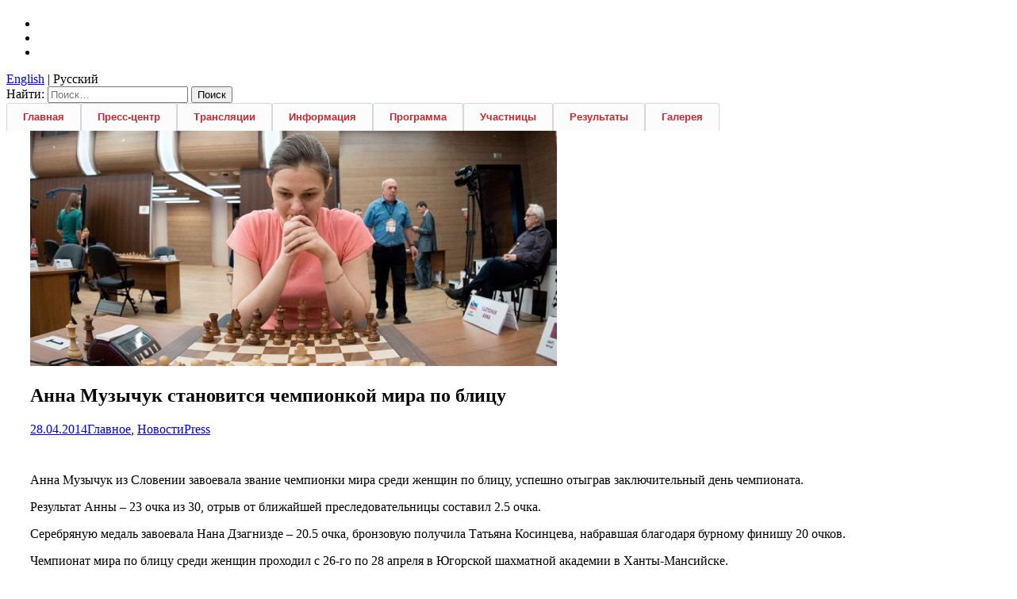

--- FILE ---
content_type: text/html; charset=UTF-8
request_url: http://wwrbc2014.fide.com/ru/anna-muzychuk-stanovitsya-chempionkoj-mira-po-blitsu/
body_size: 8815
content:
<!DOCTYPE html>
<!--[if IE 7]>
<html class="ie ie7" lang="ru-RU">
<![endif]-->
<!--[if IE 8]>
<html class="ie ie8" lang="ru-RU">
<![endif]-->
<!--[if !(IE 7) | !(IE 8)  ]><!-->
<html lang="ru-RU">
<!--<![endif]-->
<head>
	<meta charset="UTF-8">
	<meta name="viewport" content="width=device-width">
	<title> Анна Музычук становится чемпионкой мира по блицу | Women&#039;s FIDE Rapid and Blitz Championships 2014</title>

<link rel="stylesheet" href="http://wwrbc2014.fide.com/wp-content/plugins/sitepress-multilingual-cms/res/css/language-selector.css?v=3.0.1" type="text/css" media="all" />
<link rel="stylesheet" id="twentythirteen-style-css" href="http://wwrbc2014.fide.com/wp-content/themes/fide2014/fonts/stylesheet.css?4" type="text/css" media="all">
	<link rel="shortcut icon" href="http://wwrbc2014.fide.com/ru//favicon.ico" />
<link rel="stylesheet" id="twentythirteen-style-css" href="http://wwrbc2014.fide.com/wp-content/themes/fide2014/inc/menu.css?4" type="text/css" media="all">
	<link rel="profile" href="http://gmpg.org/xfn/11">
	<link rel="pingback" href="http://wwrbc2014.fide.com/xmlrpc.php">
	<!--[if lt IE 9]>
	<script src="http://wwrbc2014.fide.com/wp-content/themes/fide2014/js/html5.js"></script>
	<![endif]-->
	<link rel="alternate" type="application/rss+xml" title="Women&#039;s FIDE Rapid and Blitz Championships 2014 &raquo; Лента" href="http://wwrbc2014.fide.com/ru/feed/" />
<link rel="alternate" type="application/rss+xml" title="Women&#039;s FIDE Rapid and Blitz Championships 2014 &raquo; Лента комментариев" href="http://wwrbc2014.fide.com/ru/comments/feed/" />
<link rel='stylesheet' id='justifiedGalleryCSS-css'  href='http://wwrbc2014.fide.com/wp-content/plugins/flickr-photostream/justifiedgallery/css/jquery.justifiedgallery.min.css?ver=3.8.1' type='text/css' media='all' />
<link rel='stylesheet' id='swipeboxCSS-css'  href='http://wwrbc2014.fide.com/wp-content/plugins/flickr-photostream/swipebox/swipebox.css?ver=3.8.1' type='text/css' media='all' />
<link rel='stylesheet' id='twentythirteen-fonts-css'  href='//fonts.googleapis.com/css?family=Source+Sans+Pro%3A300%2C400%2C700%2C300italic%2C400italic%2C700italic%7CBitter%3A400%2C700&#038;subset=latin%2Clatin-ext' type='text/css' media='all' />
<link rel='stylesheet' id='genericons-css'  href='http://wwrbc2014.fide.com/wp-content/themes/fide2014/fonts/genericons.css?ver=2.09' type='text/css' media='all' />
<link rel='stylesheet' id='twentythirteen-style-css'  href='http://wwrbc2014.fide.com/wp-content/themes/fide2014/style.css?ver=2014-04-23' type='text/css' media='all' />
<!--[if lt IE 9]>
<link rel='stylesheet' id='twentythirteen-ie-css'  href='http://wwrbc2014.fide.com/wp-content/themes/fide2014/css/ie.css?ver=2013-07-18' type='text/css' media='all' />
<![endif]-->
<script type='text/javascript' src='http://wwrbc2014.fide.com/wp-includes/js/jquery/jquery.js?ver=1.10.2'></script>
<script type='text/javascript' src='http://wwrbc2014.fide.com/wp-includes/js/jquery/jquery-migrate.min.js?ver=1.2.1'></script>
<script type='text/javascript' src='http://wwrbc2014.fide.com/wp-content/plugins/flickr-photostream/justifiedgallery/js/jquery.justifiedgallery.min.js?ver=3.8.1'></script>
<script type='text/javascript' src='http://wwrbc2014.fide.com/wp-content/plugins/flickr-photostream/swipebox/jquery.swipebox.min.js?ver=3.8.1'></script>
<link rel="EditURI" type="application/rsd+xml" title="RSD" href="http://wwrbc2014.fide.com/xmlrpc.php?rsd" />
<link rel="wlwmanifest" type="application/wlwmanifest+xml" href="http://wwrbc2014.fide.com/wp-includes/wlwmanifest.xml" /> 
<link rel='prev' title='День 3. Блиц. Видео' href='http://wwrbc2014.fide.com/ru/den-3-blits-video/' />
<link rel='next' title='Призеры чемпионата рассказали, как сложился для них турнир' href='http://wwrbc2014.fide.com/ru/prizery-chempionata-rasskazali-kak-slozhilsya-dlya-nih-turnir/' />
<meta name="generator" content="WordPress 3.8.1" />
<link rel='shortlink' href='http://wwrbc2014.fide.com/?p=1057' />
<meta name="generator" content="WPML ver:3.0.1 stt:47,1;0" />
<link rel="alternate" hreflang="en-US" href="http://wwrbc2014.fide.com/anna-muzychuk-is-women-s-world-blitz-champion/" />
<link rel="alternate" hreflang="ru-RU" href="http://wwrbc2014.fide.com/ru/anna-muzychuk-stanovitsya-chempionkoj-mira-po-blitsu/" />
<script type="text/javascript">
		fx = "fade";
		timeout = "900000";
		transitionspeed = "2000";
		</script>
<style type="text/css">                            
</style>	<style type="text/css">.recentcomments a{display:inline !important;padding:0 !important;margin:0 !important;}</style>
</head>

<body class="single single-post postid-1057 single-format-standard sidebar">
<script type="text/javascript">
 $(function() {

        $("table tr:nth-child(odd)").addClass("odd-row");
		$("table td:first-child, table th:first-child").addClass("first");
		$("table td:last-child, table th:last-child").addClass("last");
});
</script>


<div id="poslebody">
	<div id="page" class="hfeed site">
	
<div class="c1">
                <div class="c2">	
	
		<header id="masthead" class="site-header" role="banner">
		<div id="headerconteyner">		
			<h1 id="header-logo">
<a id="head-logo" href="http://wwrbc2014.fide.com/ru/"></a>
 </h1>

			<div class="header-panels">

			<div id="serch"><ul id="socpanel">
			<li class="vk16"><a target="_blank" href="https://www.facebook.com/pages/FIDE-Womens-World-Rapid-and-Blitz-Chess-Championships-2014/1463471147222348"></a></li>
			<li class="tw16"><a target="_blank" href="https://twitter.com/rapid_blitz"></a></li>
			<li class="yu16"><a href="#"></a></li>
			</ul> <a href="http://wwrbc2014.fide.com/anna-muzychuk-is-women-s-world-blitz-champion/">English</a> | Русский</div>
			<div id="serch"><form role="search" method="get" class="search-form" action="http://wwrbc2014.fide.com/ru/">
				<label>
					<span class="screen-reader-text">Найти:</span>
					<input type="search" class="search-field" placeholder="Поиск&hellip;" value="" name="s" title="Найти:" />
				</label>
				<input type="submit" class="search-submit" value="Поиск" />
			</form></div></div>	
							
			
<script type="text/javascript">

if((navigator.userAgent.match(/iPhone/i)) || (navigator.userAgent.match(/iPod/i)) || (navigator.userAgent.match(/iPad/i))) {
$('.nav li').on('click', function() { });
}
</script>
			<div id="navbar" class="navbar">
				<nav id="site-navigation" class="navigation main-navigation" role="navigation">

										
					<ul class="nav">
    <li>
        <a href="http://wwrbc2014.fide.com/ru/">Главная</a>

    </li>
    <li><a href="#">Пресс-центр</a>
	    <div>
		<div class="nav-column2">
    <h3><a href="http://wwrbc2014.fide.com/ru//category/novosti/">Новости <span class="meta-nav">→</span></a></h3>
<ul>	
<li>
<div style="margin: 2px 0 2px 0; overflow:hidden;">
  <div class="smallpicboxmenu">
    <a href="http://wwrbc2014.fide.com/ru/v-hanty-mansijske-torzhestvenno-zavershilis-chempionaty-mira-po-bystrym-shahmatam-i-blitsu/">
      		<img width="120" height="71" src="http://wwrbc2014.fide.com/wp-content/uploads/2014/04/zakrytie-blits-hanty-mansijsk-120x71.jpg" class="attachment-120x71 wp-post-image" alt="закрытие блиц ханты-мансийск" />    </a>
  </div>
  <div id="smalltextmenu">
<a href="http://wwrbc2014.fide.com/ru/v-hanty-mansijske-torzhestvenno-zavershilis-chempionaty-mira-po-bystrym-shahmatam-i-blitsu/">В Ханты-Мансийске торжественно завершились чемпионаты мира по быстрым шахматам и блицу</a>
  </div>
  </div>
</li>
<li>
<div style="margin: 2px 0 2px 0; overflow:hidden;">
  <div class="smallpicboxmenu">
    <a href="http://wwrbc2014.fide.com/ru/anna-muzychuk-nakonets-to-vse-moi-usiliya-kompensirovalis/">
      		<img width="120" height="71" src="http://wwrbc2014.fide.com/wp-content/uploads/2014/04/mzchchchchchchchch-120x71.jpg" class="attachment-120x71 wp-post-image" alt="мзчччччччч" />    </a>
  </div>
  <div id="smalltextmenu">
<a href="http://wwrbc2014.fide.com/ru/anna-muzychuk-nakonets-to-vse-moi-usiliya-kompensirovalis/">Анна Музычук: Наконец-то все мои усилия компенсировались</a>
  </div>
  </div>
</li>
<li>
<div style="margin: 2px 0 2px 0; overflow:hidden;">
  <div class="smallpicboxmenu">
    <a href="http://wwrbc2014.fide.com/ru/prizery-chempionata-rasskazali-kak-slozhilsya-dlya-nih-turnir/">
      		<img width="120" height="71" src="http://wwrbc2014.fide.com/wp-content/uploads/2014/04/chsp-120x71.jpg" class="attachment-120x71 wp-post-image" alt="чсп" />    </a>
  </div>
  <div id="smalltextmenu">
<a href="http://wwrbc2014.fide.com/ru/prizery-chempionata-rasskazali-kak-slozhilsya-dlya-nih-turnir/">Призеры чемпионата рассказали, как сложился для них турнир</a>
  </div>
  </div>
</li>
<li>
<div style="margin: 2px 0 2px 0; overflow:hidden;">
  <div class="smallpicboxmenu">
    <a href="http://wwrbc2014.fide.com/ru/anna-muzychuk-stanovitsya-chempionkoj-mira-po-blitsu/">
      		<img width="120" height="71" src="http://wwrbc2014.fide.com/wp-content/uploads/2014/04/muzychuk-120x71.jpg" class="attachment-120x71 wp-post-image" alt="музычук" />    </a>
  </div>
  <div id="smalltextmenu">
<a href="http://wwrbc2014.fide.com/ru/anna-muzychuk-stanovitsya-chempionkoj-mira-po-blitsu/">Анна Музычук становится чемпионкой мира по блицу</a>
  </div>
  </div>
</li>
        <li>
		<div id="smalltextmenu">
		<a href="http://wwrbc2014.fide.com/ru//category/novosti/">Больше новостей <span class="meta-nav">→</span></a></div></li>
		  
		  
    </ul>
</div>

<div class="nav-column2">
    <h3><a href="http://wwrbc2014.fide.com/ru//category/interv-yu/">Интервью <span class="meta-nav">→</span></a></h3>
    <ul>
<li><a href="http://wwrbc2014.fide.com/ru/anna-muzychuk-nakonets-to-vse-moi-usiliya-kompensirovalis/">Анна Музычук: Наконец-то все мои усилия компенсировались</a></li>	
<li><a href="http://wwrbc2014.fide.com/ru/prizery-chempionata-rasskazali-kak-slozhilsya-dlya-nih-turnir/">Призеры чемпионата рассказали, как сложился для них турнир</a></li>	

     <li><a href="http://wwrbc2014.fide.com/ru//category/interv-yu/">Больше интервью <span class="meta-nav">→</span></a></li>
    </ul>

    <h3><a href="http://wwrbc2014.fide.com/ru//category/analitika/">Обзоры <span class="meta-nav">→</span></a></h3>
    <ul>
<li><a href="http://wwrbc2014.fide.com/ru/lihaya-ataka/">Лихая атака</a></li>	
	
        <li><a href="http://wwrbc2014.fide.com/ru//category/analitika/">Больше обзоров <span class="meta-nav">→</span></a></li>
    </ul>	
	
</div>

        </div>
	</li>
    <li>
        <a href="http://wwrbc2014.fide.com/live.html">Трансляции</a>
        <div>
            <div class="nav-column">
        <ul>
        <li><a href="http://wwrbc2014.fide.com/live.html">Партии с анализом</a></li>
		<li><a href="http://wwrbc2014.fide.com/ru/translyatsii-partij/">Трансляции партий</a></li>
		<li><a href="http://wwrbc2014.fide.com/ru/chessarena-2/">Chessarena</a></li>
		</ul>
</div>

        </div>
    </li>
    <li><a href="#">Информация</a>
	<div>
	<div class="nav-column">
    <h3 class="orange">Информация для участников</h3>
    <ul>
<li><a href="http://wwrbc2014.fide.com/ru//akkreditatsiya/">Аккредитация</a></li>
<li><a href="http://wwrbc2014.fide.com/ru//razmeshhenie/">Размещение</a></li>
<li><a href="http://wwrbc2014.fide.com/ru//kak-poluchit-vizu/">Как получить визу</a></li>
<li><a href="http://wwrbc2014.fide.com/ru//kak-dobrat/">Как добраться до Ханты-Мансийска</a></li>
<li><a href="http://wwrbc2014.fide.com/ru//kontaktnaya-informatsiya/">Контактная информация</a></li>
    </ul>
	</div>

	<div class="nav-column">
    <h3 class="orange">Информация для прессы</h3>
    <ul>
        <li><a href="http://wwrbc2014.fide.com/ru/akkreditatsiya-dlya-smi/">Аккредитация для СМИ</a></li>
		
		<li><a href="http://wwrbc2014.fide.com/ru/spisok-ofitsialnyh-lits-chempionatov-mira-po-bystrym-shahmatam-i-blitsu-sredi-zhenshhin-2014/">Список официальных лиц</a></li>
    </ul>
</div>

	<div class="nav-column">
    <h3 class="orange">Полезная информация</h3>
    <ul>
<li><a href="http://wwrbc2014.fide.com/ru//mesto-provedeniya/">Место проведения</a></li>
<li><a href="http://wwrbc2014.fide.com/ru//o-gorode/">О городе</a></li>
<li><a href="http://wwrbc2014.fide.com/ru//restorany-kafe-i-bary/">Рестораны, кафе, бары</a></li>
<li><a href="http://wwrbc2014.fide.com/ru//spravochnik/">Справочник</a></li>
    </ul>

</div>

	</div>
	
	</li>
    <li><a href="http://wwrbc2014.fide.com/ru//programma-2/">Программа</a></li>
    <li><a target="_blank" href="http://wwrbc2014.fide.com/wp-content/uploads/results_blitz/results.html?l=en&tb=2_">Участницы</a></li>
	<!--<li><a href="http://wwrbc2014.fide.com/ru//uchastnitsy/">Участницы</a></li>-->
<li>
        <a target="_blank" href="http://wwrbc2014.fide.com/wp-content/uploads/results_blitz/index.html">Результаты</a>
		
		        <div>
            <div class="nav-column">
		<h3 class="orange">Быстрые шахматы</h3>	
        <ul>
        <li><a target="_blank" href="http://wwrbc2014.fide.com/wp-content/uploads/results/index.html">Результаты</a></li>
		<li><a href="http://wwrbc2014.fide.com/ru//png-blits/">PGN. Быстрые шахматы</a></li>
		</ul>
		</div>
		

            <div class="nav-column">
		<h3 class="orange">Блиц</h3>	
        <ul>
        <li><a target="_blank" href="http://wwrbc2014.fide.com/wp-content/uploads/results_blitz/index.html">Результаты</a></li>
		<li><a href="http://wwrbc2014.fide.com/ru//pgn-2/">PGN. Блиц</a></li>
		</ul>
		</div>
		
        </div>
		
</li>
<li><a href="#">Галерея</a>
	    <div>
		<div class="nav-column2">
    <h3><a href="http://wwrbc2014.fide.com/ru//category/foto/">Фото</a></h3>
<ul>	
<li>
<div style="margin: 2px 0 2px 0; overflow:hidden;">
  <div class="smallpicboxmenu">
    <a href="http://wwrbc2014.fide.com/ru/tseremoniya-zakrytiya/">
      		<img width="120" height="71" src="http://wwrbc2014.fide.com/wp-content/uploads/2014/04/S3A5491-120x71.jpg" class="attachment-120x71 wp-post-image" alt="_S3A5491" />    </a>
  </div>
  <div id="smalltextmenu">
<a href="http://wwrbc2014.fide.com/ru/tseremoniya-zakrytiya/">Церемония закрытия</a>
  </div>
  </div>
</li>
<li>
<div style="margin: 2px 0 2px 0; overflow:hidden;">
  <div class="smallpicboxmenu">
    <a href="http://wwrbc2014.fide.com/ru/den-3-blits-foto/">
      		<img width="120" height="71" src="http://wwrbc2014.fide.com/wp-content/uploads/2014/04/S3A4373-120x71.jpg" class="attachment-120x71 wp-post-image" alt="_S3A4373" />    </a>
  </div>
  <div id="smalltextmenu">
<a href="http://wwrbc2014.fide.com/ru/den-3-blits-foto/">День 3. Блиц. Фото</a>
  </div>
  </div>
</li>
<li>
<div style="margin: 2px 0 2px 0; overflow:hidden;">
  <div class="smallpicboxmenu">
    <a href="http://wwrbc2014.fide.com/ru/den-2-blits-foto/">
      		<img width="120" height="71" src="http://wwrbc2014.fide.com/wp-content/uploads/2014/04/S3A3396-120x71.jpg" class="attachment-120x71 wp-post-image" alt="_S3A3396" />    </a>
  </div>
  <div id="smalltextmenu">
<a href="http://wwrbc2014.fide.com/ru/den-2-blits-foto/">День 2. Блиц. Фото</a>
  </div>
  </div>
</li>
<li>
<div style="margin: 2px 0 2px 0; overflow:hidden;">
  <div class="smallpicboxmenu">
    <a href="http://wwrbc2014.fide.com/ru/uchastnitsy-foto/">
      		<img width="120" height="71" src="http://wwrbc2014.fide.com/wp-content/uploads/2014/04/Kosteniuk-Alexandra-120x71.jpg" class="attachment-120x71 wp-post-image" alt="Kosteniuk Alexandra" />    </a>
  </div>
  <div id="smalltextmenu">
<a href="http://wwrbc2014.fide.com/ru/uchastnitsy-foto/">Участницы</a>
  </div>
  </div>
</li>
        <li>
		<div id="smalltextmenu">
		<a href="http://wwrbc2014.fide.com/ru//category/foto/">Больше фото <span class="meta-nav">→</span></a></div></li>
		  
    </ul>	
	
	
	
</div>

<div class="nav-column2">
    <h3><a href="http://wwrbc2014.fide.com/ru//category/video-2/">Видео</a></h3>
    <ul>
<li><a href="http://wwrbc2014.fide.com/ru/den-3-blits-video/">День 3. Блиц. Видео</a></li>	
<li><a href="http://wwrbc2014.fide.com/ru/den-2-blits-video/">День 2. Блиц. Видео</a></li>	
<li><a href="http://wwrbc2014.fide.com/ru/den-1-blits-video/">День 1. Блиц. Видео</a></li>	
<li><a href="http://wwrbc2014.fide.com/ru/den-3-bystrye-shahmaty-video/">День 3. Быстрые шахматы. Видео</a></li>	
<li><a href="http://wwrbc2014.fide.com/ru/den-2-bystrye-shahmaty-video/">День 2. Быстрые шахматы. Видео</a></li>	
<li><a href="http://wwrbc2014.fide.com/ru/day-1-rapid-video-2/">Day 1. Rapid. Video</a></li>	

        <li><a href="http://wwrbc2014.fide.com/ru//category/video-2/">Больше видео <span class="meta-nav">→</span></a></li>
    </ul>
	</li>
    <!--<li class="nav-search">
        <form action="#">
            <input type="text" placeholder="Search...">
            <input type="submit" value="">
        </form>
    </li>-->
</ul>

				
				</nav><!-- #site-navigation -->
			</div><!-- #navbar -->
			
			
			
			
		</div><!-- #headerconteyner -->
		</header><!-- #masthead -->

		<div id="main" class="site-main">
	<div id="primary" class="content-area">
		<div id="content" class="site-content" role="main">

						
				
<article id="post-1057" class="post-1057 post type-post status-publish format-standard hentry category-glavnoe category-novosti">
	<header class="entry-header">
	<div style="background: #ffffff;  padding: 0 30px;">
				<div class="entry-thumbnail">
						<a href="http://wwrbc2014.fide.com/ru/anna-muzychuk-stanovitsya-chempionkoj-mira-po-blitsu/" rel="bookmark"><img width="664" height="297" src="http://wwrbc2014.fide.com/wp-content/uploads/2014/04/muzychuk-664x297.jpg" class="attachment-post-thumbnail wp-post-image" alt="музычук" /></a>		</div>
		
				<h1 class="entry-title">Анна Музычук становится чемпионкой мира по блицу</h1>
		
		<div class="entry-meta">
			<span class="date"><a href="http://wwrbc2014.fide.com/ru/anna-muzychuk-stanovitsya-chempionkoj-mira-po-blitsu/" title="Постоянная ссылка: Анна Музычук становится чемпионкой мира по блицу" rel="bookmark"><time class="entry-date" datetime="2014-04-28T16:58:40+00:00">28.04.2014</time></a></span><span class="categories-links"><a href="http://wwrbc2014.fide.com/ru/category/glavnoe/" title="Просмотреть все записи в рубрике &laquo;Главное&raquo;" rel="category tag">Главное</a>, <a href="http://wwrbc2014.fide.com/ru/category/novosti/" title="Просмотреть все записи в рубрике &laquo;Новости&raquo;" rel="category tag">Новости</a></span><span class="author vcard"><a class="url fn n" href="http://wwrbc2014.fide.com/ru/author/press/" title="Посмотреть все записи автора Press" rel="author">Press</a></span>					</div><!-- .entry-meta -->
	</div>
	</header><!-- .entry-header -->

	
	<div class="entry-content">
		<div style="overflow:hidden; background: #ffffff;  padding: 30px 30px;">	 
		<p>Анна Музычук из Словении завоевала звание чемпионки мира среди женщин по блицу, успешно отыграв заключительный день чемпионата.<span id="more-1057"></span></p>
<p>Результат Анны – 23 очка из 30, отрыв от ближайшей преследовательницы составил 2.5 очка.</p>
<p>Серебряную медаль завоевала Нана Дзагнизде – 20.5 очка, бронзовую получила Татьяна Косинцева, набравшая благодаря бурному финишу 20 очков.</p>
<p>Чемпионат мира по блицу среди женщин проходил с 26-го по 28 апреля в Югорской шахматной академии в Ханты-Мансийске.</p>
<p>Перед заключительным днем турнира лидировали Анна Музычук и Нана Дзагнизде – по 15 очков из 20. В 11-м туре Дзагнизде сделала ничью 1-1 с Харикой, а Музычук обыграла со счетом 2-0 Наталью Жукову. Далее Музычук победила Элизабет Петц – 1,5-0,5, а потом Анну Ушенину – 2-0, тогда как Дзагнизде продолжала делать ничьи – с Александрой Костенюк и Мариной Гусевой.</p>
<p>Таким образом, перед последним, 15-м туром Анна Музычук обеспечила себе звание чемпионки мира.</p>
<p>Это очень важный успех для молодой шахматистки из Словении, в карьере которой было немало вторых мест, но ни одной большой победы.</p>
<p>Дзагнизде удержала за собой вторую строчку, обыграв со счетом 1,5-0,5 Инну Гапоненко. Победа над Гусевой со счетом 2-0 принесла бронзу Татьяне Косинцевой.</p>
<p>В чемпионате принимали участие 34 шахматистки из 13 стран. Призовой фонд турнира составил $50,000.</p>
<p>Чемпионат мира по блицу завершает серию турниров, благодаря которым Ханты-Мансийск почти два месяца оставался в центре внимания любителей шахмат. В начале марта здесь прошел турнир претендентов, затем – этап женского Гран-при, после которого состоялись женский чемпионаты мира по быстрым шахматам и блицу.</p>
			
	<script type="text/javascript" src="//yandex.st/share/share.js"
charset="utf-8"></script>
<div style="text-align: right;" class="yashare-auto-init" data-yashareL10n="ru"
 data-yashareQuickServices="facebook,twitter,gplus,vkontakte" data-yashareTheme="counter"

></div> 
	</div>
		</div><!-- .entry-content -->

	
	<footer class="entry-meta">
	<div style="background: #ffffff;  padding: 0 30px;">	
		
			</div>
	</footer><!-- .entry-meta -->

</article><!-- #post -->
					<nav class="navigation post-navigation" role="navigation">
		<h1 class="screen-reader-text">Навигация по записям</h1>
		<div class="nav-links">

			<a href="http://wwrbc2014.fide.com/ru/den-3-blits-video/" rel="prev"><span class="meta-nav">&larr;</span> День 3. Блиц. Видео</a>			<a href="http://wwrbc2014.fide.com/ru/prizery-chempionata-rasskazali-kak-slozhilsya-dlya-nih-turnir/" rel="next">Призеры чемпионата рассказали, как сложился для них турнир <span class="meta-nav">&rarr;</span></a>
		</div><!-- .nav-links -->
	</nav><!-- .navigation -->
					
<div id="comments" class="comments-area">

	
			
</div><!-- #comments -->
			
		</div><!-- #content -->
	</div><!-- #primary -->

	<div id="tertiary" class="sidebar-container" role="complementary">
		<div class="sidebar-inner">
			<div class="widget-area">
			
			
			 
			

<!--<div id="homeblocks">
		<h2>ИНФОРМАЦИЯ ДЛЯ УЧАСТНИКОВ</h2>
		<div id="blockcontent">
		
		<div style="float:right; width: 155px;">
<ol class="webanfarwol_ol">
<li><a href="http://wwrbc2014.fide.com/ru//akkreditatsiya/">Аккредитация</a></li>
<li><a href="http://wwrbc2014.fide.com/ru//razmeshhenie/">Размещение</a></li>
<li><a href="http://wwrbc2014.fide.com/ru//kak-poluchit-vizu/">Как получить визу</a></li>
<li><a href="http://wwrbc2014.fide.com/ru//kak-dobrat/">Как добраться до Ханты-Мансийска</a></li>
<li><a href="http://wwrbc2014.fide.com/ru//kontaktnaya-informatsiya/">Контактная информация</a></li>
</ol>
		</div>
		
		
		<div style="width: 100px; font-size: 11px;">Крайний срок подачи заявки (F3) — 17.02.2014 года
		</div>
	
		</div>
</div>--><!-- #homeblock -->

<!-- <div id="homeblocks">
		<h2>ИНФОРМАЦИЯ ДЛЯ ПРЕССЫ</h2>
		<div id="blockcontent">
		
		<div style="float:right; width: 155px;">
<ol class="webanfarwol_ol">
<li><a href="#">Аккредитация</a></li>
<li><a href="#">Скачать форму F5</a></li>
</ol>
		</div>
		
		
		<div style="width: 100px; font-size: 11px;">
		</div>
	
		</div>
</div>  #homeblock -->		
<div id="homeblocks" style="margin-right: 0px !important;">
		<h2>Трансляции</h2>
		<div id="blockcontent">
		
		<div style="float:right; width: 267px;">
<ol class="webanfarwol_ol">
<li><a href="http://wwrbc2014.fide.com/live.html">Партии с анализом</a></li>
<li><a href="http://wwrbc2014.fide.com/ru//translyatsii-partij/">Трансляции партий</a></li>
<li><a href="http://wwrbc2014.fide.com/ru//chessarena-2/">Chessarena</a></li>
</ol>
		</div>	
		<div style="width: 0px; font-size: 11px;">
		</div>	
		</div>
</div>
	
<div id="homeblocks" style="margin-right: 0px !important;">
		<h2>ПОЛЕЗНАЯ ИНФОРМАЦИЯ</h2>
		<div id="blockcontent">
		
		<div style="float:right; width: 267px;">
<ol class="webanfarwol_ol">
<li><a href="http://wwrbc2014.fide.com/ru//mesto-provedeniya/">Место проведения</a></li>
<li><a href="http://wwrbc2014.fide.com/ru//o-gorode/">О городе</a></li>
<li><a href="http://wwrbc2014.fide.com/ru//restorany-kafe-i-bary/">Рестораны, кафе, бары</a></li>
<li><a href="http://wwrbc2014.fide.com/ru//spravochnik/">Справочник</a></li>
</ol>
		</div>	
		<div style="width: 0px; font-size: 11px;">
		</div>	
		</div>
</div><!-- #homeblock -->	


			
			
				<aside id="text-3" class="widget widget_text">			<div class="textwidget"></div>
		</aside>			</div><!-- .widget-area -->
		</div><!-- .sidebar-inner -->
	</div><!-- #tertiary -->

		</div><!-- #main -->
		<footer id="colophon" class="site-footer" role="contentinfo" style="margin-top: 0px !important;">
				<div id="secondary" class="sidebar-container" role="complementary">
		
	
	<div id="sponsors">
	<h3 class="widget-title">Организаторы</h3>
	<ul id="containersporg">
	<li class="sprite-ugra"><a target="_blank" href="http://admhmao.ru"></a></li>
	<li class="sprite-fide"><a target="_blank" href="http://www.fide.com/"></a></li>
	<li class="sprite-rcf"><a target="_blank" href="http://ruchess.ru"></a></li>
	<li class="sprite-ufc"><a target="_blank" href="http://chesshmao.ru"></a></li>
	
	</ul>
	
	<h3 class="widget-title">Спонсоры</h3>
	<ul id="containersp">
	<li class="sprite-sibur"><a target="_blank" href="http://www.lukoil.ru/"></a></li>
	<li class="sprite-ugratel"><a target="_blank" href="http://www.ugra-tv.ru/"></a></li>
	<li class="sprite-rusradio"><a target="_blank" href="http://rusradiohm.ru/"></a></li>
	<!--<li class="sprite-asus"><a target="_blank" href="http://www.asus.com/ru/"></a></li>-->
	</ul>
	<h3 class="widget-title">&nbsp;</h3>
	</div>
	
		<div class="widget-area">
				</div><!-- .widget-area -->
	</div><!-- #secondary -->

			<div class="site-info">
				<span style="float:right;display:block;"><a href="http://www.ugramegasport.ru">АУ ЮграМегаСпорт</a></span>

<span style="width:490px;margin:0 auto;display:block;">
&copy; Чемпионат мира по блицу и рапиду среди женщин 2014, Ханты-Мансийск
</span>	
			</div><!-- .site-info -->
		</footer><!-- #colophon -->
	</div></div>
	</div><!-- #page -->

	<link rel='stylesheet' id='upz-slider-thumbs-css'  href='http://wwrbc2014.fide.com/wp-content/plugins/unpointzero-slider/css/slider.css?ver=3.8.1' type='text/css' media='all' />
<script type='text/javascript' src='http://wwrbc2014.fide.com/wp-includes/js/jquery/jquery.masonry.min.js?ver=2.1.05'></script>
<script type='text/javascript' src='http://wwrbc2014.fide.com/wp-content/themes/fide2014/js/functions.js?ver=2013-07-18'></script>
<script type='text/javascript'>
/* <![CDATA[ */
var icl_vars = {"current_language":"ru","icl_home":"http:\/\/wwrbc2014.fide.com\/ru\/"};
/* ]]> */
</script>
<script type='text/javascript' src='http://wwrbc2014.fide.com/wp-content/plugins/sitepress-multilingual-cms/res/js/sitepress.js?ver=3.8.1'></script>
<script type='text/javascript' src='http://wwrbc2014.fide.com/wp-content/plugins/unpointzero-slider/libs/jquery.cycle.all.min.js?ver=3.8.1'></script>
<script type='text/javascript' src='http://wwrbc2014.fide.com/wp-content/plugins/unpointzero-slider/libs/slidercfg.js?ver=3.8.1'></script>
</div>
	
<!-- Yandex.Metrika counter -->
<script type="text/javascript">
(function (d, w, c) {
    (w[c] = w[c] || []).push(function() {
        try {
            w.yaCounter24753254 = new Ya.Metrika({id:24753254,
                    clickmap:true,
                    trackLinks:true,
                    accurateTrackBounce:true});
        } catch(e) { }
    });

    var n = d.getElementsByTagName("script")[0],
        s = d.createElement("script"),
        f = function () { n.parentNode.insertBefore(s, n); };
    s.type = "text/javascript";
    s.async = true;
    s.src = (d.location.protocol == "https:" ? "https:" : "http:") + "//mc.yandex.ru/metrika/watch.js";

    if (w.opera == "[object Opera]") {
        d.addEventListener("DOMContentLoaded", f, false);
    } else { f(); }
})(document, window, "yandex_metrika_callbacks");
</script>
<noscript><div><img src="//mc.yandex.ru/watch/24753254" style="position:absolute; left:-9999px;" alt="" /></div></noscript>
<!-- /Yandex.Metrika counter -->	
	</body>
</html>

--- FILE ---
content_type: text/css
request_url: http://wwrbc2014.fide.com/wp-content/themes/fide2014/fonts/stylesheet.css?4
body_size: 375
content:

@font-face {
    font-family: 'arialnarrow';
    src: url('arialn-webfont.eot');
    src: url('arialn-webfont.eot?#iefix') format('embedded-opentype'),
         url('arialn-webfont.woff') format('woff'),
         url('arialn-webfont.ttf') format('truetype'),
         url('arialn-webfont.svg#arialnarrow') format('svg');
    font-weight: normal;
    font-style: normal;

}



--- FILE ---
content_type: text/css
request_url: http://wwrbc2014.fide.com/wp-content/themes/fide2014/inc/menu.css?4
body_size: 5280
content:
.nav,
.nav a,
.nav ul,
.nav li,
.nav div,
.nav form,
.nav input {
    margin: 0;
    padding: 0;
    border: none;
    outline: none;
}

.nav a { text-decoration: none; }

.nav li { list-style: none; }

Then we will add some basic styles to the menu container and float the list items to the left in order to show them on the same line.
.nav {
    display: inline-block;
    position: relative;
    cursor: default;
    z-index: 500;
}

.nav > li {
    display: block;
    float: left;
}

.nav > li > a {
    position: relative;
    display: block;
    z-index: 510;
    height: 34px;
    padding: 0 20px;
    line-height: 34px;

    font-family: Helvetica, Arial, sans-serif;
    font-weight: bold;
    font-size: 13px;
    color: #ce242d;
    #text-shadow: 0 0 1px rgba(0,0,0,.35);

    background: #fcfcfc;
    border-left: 1px solid #d3d8db;
    border-right: 1px solid #d3d8db;
	border-top: 1px solid #d3d8db;
	#border-bottom: 1px solid #4b4441;
	
	border-radius: 3px 3px 0 0;

    -webkit-transition: all .3s ease;
    -moz-transition: all .3s ease;
    -o-transition: all .3s ease;
    -ms-transition: all .3s ease;
    transition: all .3s ease;
}

.nav > li:hover > a { background: #ce242d; color: #ffffff; }

.nav > li:first-child > a {
    border-radius: 3px 3px 0 0;
    #border-left: none;
	border-left: 1px solid #d3d8db;
}

.nav > li.nav-search > form {
    position: relative;
    width: inherit;
    height: 34px;
    z-index: 510;
    border-left: 1px solid #4b4441;
}

.nav > li.nav-search input[type="text"] {
    display: block;
    float: left;
    width: 1px;
    height: 24px;
    padding: 15px 0;
    line-height: 24px;

    font-family: Helvetica, Arial, sans-serif;
    font-weight: bold;
    font-size: 13px;
    color: #999999;
    text-shadow: 0 0 1px rgba(0,0,0,.35);

    background: #372f2b;

    -webkit-transition: all .3s ease 1s;
    -moz-transition: all .3s ease 1s;
    -o-transition: all .3s ease 1s;
    -ms-transition: all .3s ease 1s;
    transition: all .3s ease 1s;
}

.nav > li.nav-search input[type="text"]:focus { color: #fcfcfc; }

.nav > li.nav-search input[type="text"]:focus,
.nav > li.nav-search:hover input[type="text"] {
    width: 110px;
    padding: 15px 20px;

    -webkit-transition: all .3s ease .1s;
    -moz-transition: all .3s ease .1s;
    -o-transition: all .3s ease .1s;
    -ms-transition: all .3s ease .1s;
    transition: all .3s ease .1s;
}

.nav > li.nav-search input[type="submit"] {
    display: block;
    float: left;
    width: 20px;
    height: 34px;
    padding: 0 25px;
    cursor: pointer;

    background: #372f2b url(../img/search-icon.png) no-repeat center center;

    border-radius: 0 3px 3px 0;

    -webkit-transition: all .3s ease;
    -moz-transition: all .3s ease;
    -o-transition: all .3s ease;
    -ms-transition: all .3s ease;
    transition: all .3s ease;
}

.nav > li.nav-search input[type="submit"]:hover { background-color: #4b4441; }

.nav > li > div {
    position: absolute;
    display: block;
    width: 100%;
    top: 34px;
    left: 0;

    opacity: 0;
    visibility: hidden;
    overflow: hidden;
	border-bottom: 3px solid #CE242D;
	border-left: 1px solid #CE242D;
	border-right: 1px solid #CE242D;
	border-top: 18px solid #CE242D;

    background: #ffffff;
    border-radius: 0 0 3px 3px;

    -webkit-transition: all .3s ease .15s;
    -moz-transition: all .3s ease .15s;
    -o-transition: all .3s ease .15s;
    -ms-transition: all .3s ease .15s;
    transition: all .3s ease .15s;
}

.nav > li:hover > div {
    opacity: 1;
    visibility: visible;
    overflow: visible;
	border-bottom: 3px solid #CE242D;
	border-left: 1px solid #CE242D;
	border-right: 1px solid #CE242D;
	border-top: 18px solid #CE242D;
}

.nav .nav-column {
    float: left;
    width: 33%;
    padding: 2.5%;
}

.nav .nav-column h3 {
    margin: 10px 0 10px 0;
    line-height: 18px;

    font-family: Helvetica, Arial, sans-serif;
    font-weight: bold;
    font-size: 14px;
    color: #372f2b;
    text-transform: uppercase;
}

.nav .nav-column h3.orange { color: #ac0404; }

.nav .nav-column li  {
#line-height: 1.5;
}

.nav .nav-column li a {
    display: block;
    line-height: 26px;
text-decoration: underline;
    font-family: Helvetica, Arial, sans-serif;
    font-weight: bold;
    font-size: 13px;
    color: #002f5f;
	#border-bottom: 1px solid #d3d8db;
}

.nav .nav-column li a:hover { color: #002f5f; }




.nav .nav-column2 {
    float: left;
    width: 50%;
    padding: 2.5%;
}

.nav .nav-column2 h3 {
    margin: 10px 0 10px 0;
    line-height: 18px;

    font-family: Helvetica, Arial, sans-serif;
    font-weight: bold;
    font-size: 14px;
    color: #372f2b;
    text-transform: uppercase;
}

.nav .nav-column2 h3.orange { color: #ac0404; }

.nav .nav-column2 li  {
#line-height: 1.5;
}

.nav .nav-column2 li a {
    display: block;
    line-height: 26px;
	text-decoration: underline;
    font-family: Helvetica, Arial, sans-serif;
    font-weight: bold;
    font-size: 13px;
    color: #002f5f;
	#border-bottom: 1px solid #d3d8db;
}

.nav .nav-column2 li a:hover { color: #002f5f; }



.smallpicboxmenu {
float: left;
margin: 0px 10px 0px 0 !important;
overflow:hidden;
}
#smalltextmenu {
margin: 0px 0px 0px 0px;
line-height: 14px;
}
#smalltextmenu  a{
line-height: 14px;
}

--- FILE ---
content_type: text/css
request_url: http://wwrbc2014.fide.com/wp-content/plugins/unpointzero-slider/css/slider.css?ver=3.8.1
body_size: 2705
content:
/*--------------------------------
	CSS file if thumbs enabled
---------------------------------*/

#featured.upzslider {
	width:1400px;
	height:408px;
	overflow:hidden;
	margin: 0px;
	z-index: 19;
	
	background-attachment: scroll;
background-clip: border-box;
background-color: #111f2c;
background-image: none;
background-origin: padding-box;
background-position: 0% 0%;
background-repeat: repeat;
background-size: auto;
margin-bottom: 0px;
position: relative;

}

ul#upz-slideshow-navigation{
list-style-image: none;
list-style-position: outside;
list-style-type: none;
margin-bottom: 10px;
margin-left: 0px;
margin-right: 0px;
margin-top: 10px;
overflow-x: hidden;
overflow-y: hidden;
padding-bottom: 0px;
padding-left: 0px;
padding-right: 0px;
padding-top: 0px;
position: absolute;
z-index: 15;

}

ul#upz-slideshow-navigation li {
float: left;
margin-bottom: 3px;
margin-left: 2px;
margin-right: 5px;
margin-top: 3px;
position: relative;
cursor: pointer;
border: 0px solid #520d79;
display:inline;
height: 16px;
width: 16px;
border-radius: 8px;
background-color: #dddddd;
}

ul#upz-slideshow-navigation li a img { float:left; 

display: block;
height: 66px;
width: 106px;
}

ul#upz-slideshow-navigation li.activeSlide {
	border: 0px solid #ca3c08;
	background-color: #ffffff;
}

ul#upz-slideshow-navigation li:hover{
	border: 0px solid #520d79;
}

ul#upz-slideshow-navigation li a {
	float:left;
	clear:both;
}

ul#upz-slideshow-navigation li span{
	float:left;
}



#featured.upzslider .info{ 
width: 980px;
margin: 0 auto;
}
#featured.upzslider .info h2{ 
	font-size:20px; font-family:Arial, Helvetica, sans-serif; 
	color:#fff; padding:5px; margin:0;
	overflow:hidden; 
}
#featured.upzslider .info p{ 
	margin:0 5px; 
	font-family:Arial, Helvetica, sans-serif; 
	font-size:14px; 
	line-height:15px; color:#f0f0f0;
}
#featured.upzslider .info a{ 
	text-decoration:none; 
	color:#fff; 
}
#featured.upzslider .info a:hover{ 
	text-decoration:underline; 
}
#featured.upzslider .ui-tabs-hide{ 
	display:none; 
}

.scrollable{
height: 40px;
overflow-x: hidden;
overflow-y: hidden;
position: relative;
width: 120px;
margin: 0 auto;
}

.mediaWallControls { 
background-attachment: scroll;
background-clip: border-box;
background-color: transparent;
#background-image: url("../img/controlsbg.png");
background-origin: padding-box;
background-position: 0% 0%;
background-repeat: repeat-y;
background-size: auto;
float: none;
height: 40px;
margin: 0 auto;
width: 980px;
z-index: 19;
}

#continfo {
	position:absolute; 
	bottom:0; left:0; 
	height:80px; 
	width:1400px;
	background: url('../img/transparent-bg3.png'); 
	overflow:hidden;
}

#featured.upzslider  img {
overflow-x: hidden;
overflow-y: hidden;
}


--- FILE ---
content_type: application/javascript
request_url: http://wwrbc2014.fide.com/wp-content/plugins/flickr-photostream/justifiedgallery/js/jquery.justifiedgallery.min.js?ver=3.8.1
body_size: 4461
content:
/* 
Justified Gallery
Version: 2.1
Author: Miro Mannino
Author URI: http://miromannino.it

Copyright 2012 Miro Mannino (miro.mannino@gmail.com)

This file is part of Justified Gallery.

This work is licensed under the Creative Commons Attribution 3.0 Unported License. 

To view a copy of this license, visit http://creativecommons.org/licenses/by/3.0/ 
or send a letter to Creative Commons, 444 Castro Street, Suite 900, Mountain View, California, 94041, USA.
*/

(function(d){d.fn.justifiedGallery=function(r){function n(b,i){return'<div class="jg-error '+i+'"style="">'+b+"</div>"}function o(b,i,j){d(b).find(".jg-loading").fadeOut(500,function(){d(this).remove();p(d,b,i,0,j);d.isFunction(j.onComplete)&&j.onComplete.call(this,b)})}function q(b,i,d,c){var a,h=0,g;for(a=0;a<b.length;a++){b[a].nh=Math.ceil(i[b[a].indx].height*((i[b[a].indx].width+d)/i[b[a].indx].width));b[a].nw=i[b[a].indx].width+d;var e=b[a],f=b[a].nw,m=b[a].nh,l=void 0,l=f>m?f:m;e.suffix=100>=
l?c.sizeRangeSuffixes.lt100:240>=l?c.sizeRangeSuffixes.lt240:320>=l?c.sizeRangeSuffixes.lt320:500>=l?c.sizeRangeSuffixes.lt500:640>=l?c.sizeRangeSuffixes.lt640:c.sizeRangeSuffixes.lt1024;b[a].l=h;c.fixedHeight||(0==a?g=b[a].nh:g>b[a].nh&&(g=b[a].nh));h+=b[a].nw+c.margins}c.fixedHeight&&(g=c.rowHeight);d="";for(a=0;a<b.length;a++)h=i[b[a].indx],e=b[a].nh,f=void 0,f='<div class="jg-image" style="left:'+b[a].l+'px">',f+=' <a href="'+h.href+'" ',"undefined"!=typeof h.rel&&(f+='rel="'+h.rel+'"'),"undefined"!=
typeof h.target&&(f+='target="'+h.target+'"'),f+='title="'+h.title+'">',f+='  <img alt="'+h.alt+'" src="'+h.src+b[a].suffix+h.extension+'"',f+='style="width: '+b[a].nw+"px; height: "+e+'px;">',c.captions&&(f+='  <div style="bottom:'+(e-g)+'px;" class="jg-image-label">'+h.alt+"</div>"),f+=" </a></div>",d+=f;return'<div class="jg-row" style="height: '+g+"px; margin-bottom:"+c.margins+'px;">'+d+"</div>"}function p(b,d,e,c,a){var c=[],h,g,k=0,f=b(d).width();for(h=g=0;g<e.length;g++)null!=e[g]&&(k+e[g].width+
a.margins<=f?(k+=e[g].width+a.margins,c[h]=Array(5),c[h].indx=g,h++):(h=Math.ceil((f-k+1)/c.length),b(d).append(q(c,e,h,a)),c=[],c[0]=Array(5),c[0].indx=g,h=1,k=e[g].width+a.margins));h=a.justifyLastRow?Math.ceil((f-k+1)/c.length):0;b(d).append(q(c,e,h,a));a.captions&&(b(d).find(".jg-image").mouseenter(function(a){b(a.currentTarget).find(".jg-image-label").stop();b(a.currentTarget).find(".jg-image-label").fadeTo(500,0.7)}),b(d).find(".jg-image").mouseleave(function(a){b(a.currentTarget).find(".jg-image-label").stop();
b(a.currentTarget).find(".jg-image-label").fadeTo(500,0)}));b(d).find(".jg-resizedImageNotFound").remove();b(d).find(".jg-image img").load(function(){b(this).fadeTo(500,1)}).error(function(){b(d).prepend(n("The image can't be loaded: \""+b(this).attr("src")+'"',"jg-resizedImageNotFound"))}).each(function(){this.complete&&b(this).load()});var m=setInterval(function(){if(f!=b(d).width()){b(d).find(".jg-row").remove();clearInterval(m);p(b,d,e,f,a)}},a.refreshTime)}var e=d.extend({sizeRangeSuffixes:{lt100:"_t",
lt240:"_m",lt320:"_n",lt500:"",lt640:"_z",lt1024:"_b"},rowHeight:120,margins:1,justifyLastRow:!0,fixedHeight:!1,captions:!0,rel:null,target:null,extension:/\.[^.]+$/,refreshTime:500,onComplete:null},r);return this.each(function(b,i){d(i).addClass("justifiedGallery");var j=0,c=Array(d(i).find("img").length);0!=c.length&&(d(i).append('<div class="jg-loading"><div class="jg-loading-img"></div></div>'),d(i).find("a").each(function(a,b){var g=d(b).find("img");c[a]=Array(5);c[a].src="undefined"!=typeof d(g).data("safe-src")?
d(g).data("safe-src"):d(g).attr("src");c[a].alt=d(g).attr("alt");c[a].href=d(b).attr("href");c[a].title=d(b).attr("title");c[a].rel=null!=e.rel?e.rel:d(b).attr("rel");c[a].target=null!=e.target?e.target:d(b).attr("target");c[a].extension=c[a].src.match(e.extension)[0];d(b).remove();g=new Image;d(g).load(function(){c[a].width=c[a].height!=e.rowHeight?Math.ceil(this.width/(this.height/e.rowHeight)):this.width;c[a].height=e.rowHeight;var b=RegExp("("+e.sizeRangeSuffixes.lt100+"|"+e.sizeRangeSuffixes.lt240+
"|"+e.sizeRangeSuffixes.lt320+"|"+e.sizeRangeSuffixes.lt500+"|"+e.sizeRangeSuffixes.lt640+"|"+e.sizeRangeSuffixes.lt1024+")$");c[a].src=c[a].src.replace(e.extension,"").replace(b,"");++j==c.length&&o(i,c,e)});d(g).error(function(){d(i).prepend(n("The image can't be loaded: \""+c[a].src+'"',"jg-usedPrefixImageNotFound"));c[a]=null;++j==c.length&&o(i,c,e)});d(g).attr("src",c[a].src)}))})}})(jQuery);
